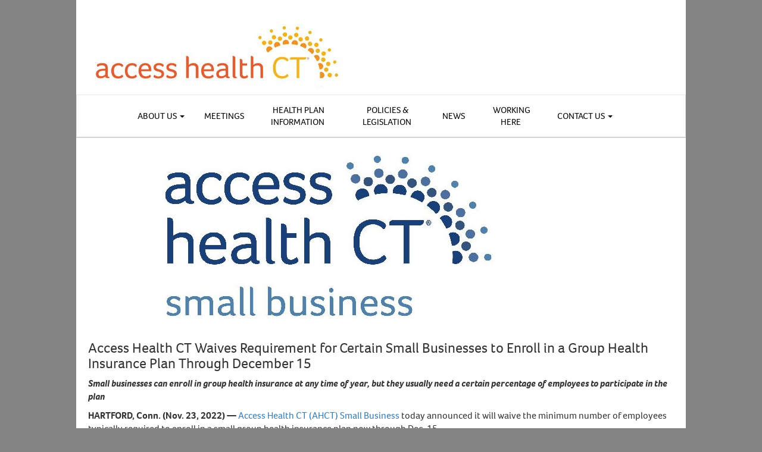

--- FILE ---
content_type: text/html; charset=UTF-8
request_url: https://agency.accesshealthct.com/access-health-ct-waives-requirement-for-certain-small-businesses-to-enroll-in-a-group-health-insurance-plan-through-december-15-2
body_size: 10170
content:
<!doctype html>
<html lang="en-US">
    <head>
        <meta charset="UTF-8">
        <meta http-equiv="X-UA-Compatible" content="IE=edge">
        <meta name="viewport" content="width=device-width, initial-scale=1">
        <meta name="description" content="">
        <meta name="author" content="">
        <!-- Bootstrap core CSS -->
        <!-- Custom styles for this template -->
        <!-- HTML5 shim and Respond.js for IE8 support of HTML5 elements and media queries -->
        <!--[if lt IE 9]>
      <script src="https://oss.maxcdn.com/html5shiv/3.7.2/html5shiv.min.js"></script>
      <script src="https://oss.maxcdn.com/respond/1.4.2/respond.min.js"></script>
    <![endif]-->
        <link rel="pingback" href="https://agency.accesshealthct.com/xmlrpc.php">
        <title>Access Health CT Waives Requirement for Certain Small Businesses to Enroll in a Group Health Insurance Plan Through December 15 &#8211; Access Health CT</title>
<meta name='robots' content='max-image-preview:large' />
	<style>img:is([sizes="auto" i], [sizes^="auto," i]) { contain-intrinsic-size: 3000px 1500px }</style>
	<link rel='dns-prefetch' href='//www.googletagmanager.com' />
<link rel="alternate" type="application/rss+xml" title="Access Health CT &raquo; Feed" href="https://agency.accesshealthct.com/feed" />
<link rel="alternate" type="application/rss+xml" title="Access Health CT &raquo; Comments Feed" href="https://agency.accesshealthct.com/comments/feed" />
<script type="text/javascript">
/* <![CDATA[ */
window._wpemojiSettings = {"baseUrl":"https:\/\/s.w.org\/images\/core\/emoji\/16.0.1\/72x72\/","ext":".png","svgUrl":"https:\/\/s.w.org\/images\/core\/emoji\/16.0.1\/svg\/","svgExt":".svg","source":{"concatemoji":"https:\/\/agency.accesshealthct.com\/wp-includes\/js\/wp-emoji-release.min.js?ver=6.8.3"}};
/*! This file is auto-generated */
!function(s,n){var o,i,e;function c(e){try{var t={supportTests:e,timestamp:(new Date).valueOf()};sessionStorage.setItem(o,JSON.stringify(t))}catch(e){}}function p(e,t,n){e.clearRect(0,0,e.canvas.width,e.canvas.height),e.fillText(t,0,0);var t=new Uint32Array(e.getImageData(0,0,e.canvas.width,e.canvas.height).data),a=(e.clearRect(0,0,e.canvas.width,e.canvas.height),e.fillText(n,0,0),new Uint32Array(e.getImageData(0,0,e.canvas.width,e.canvas.height).data));return t.every(function(e,t){return e===a[t]})}function u(e,t){e.clearRect(0,0,e.canvas.width,e.canvas.height),e.fillText(t,0,0);for(var n=e.getImageData(16,16,1,1),a=0;a<n.data.length;a++)if(0!==n.data[a])return!1;return!0}function f(e,t,n,a){switch(t){case"flag":return n(e,"\ud83c\udff3\ufe0f\u200d\u26a7\ufe0f","\ud83c\udff3\ufe0f\u200b\u26a7\ufe0f")?!1:!n(e,"\ud83c\udde8\ud83c\uddf6","\ud83c\udde8\u200b\ud83c\uddf6")&&!n(e,"\ud83c\udff4\udb40\udc67\udb40\udc62\udb40\udc65\udb40\udc6e\udb40\udc67\udb40\udc7f","\ud83c\udff4\u200b\udb40\udc67\u200b\udb40\udc62\u200b\udb40\udc65\u200b\udb40\udc6e\u200b\udb40\udc67\u200b\udb40\udc7f");case"emoji":return!a(e,"\ud83e\udedf")}return!1}function g(e,t,n,a){var r="undefined"!=typeof WorkerGlobalScope&&self instanceof WorkerGlobalScope?new OffscreenCanvas(300,150):s.createElement("canvas"),o=r.getContext("2d",{willReadFrequently:!0}),i=(o.textBaseline="top",o.font="600 32px Arial",{});return e.forEach(function(e){i[e]=t(o,e,n,a)}),i}function t(e){var t=s.createElement("script");t.src=e,t.defer=!0,s.head.appendChild(t)}"undefined"!=typeof Promise&&(o="wpEmojiSettingsSupports",i=["flag","emoji"],n.supports={everything:!0,everythingExceptFlag:!0},e=new Promise(function(e){s.addEventListener("DOMContentLoaded",e,{once:!0})}),new Promise(function(t){var n=function(){try{var e=JSON.parse(sessionStorage.getItem(o));if("object"==typeof e&&"number"==typeof e.timestamp&&(new Date).valueOf()<e.timestamp+604800&&"object"==typeof e.supportTests)return e.supportTests}catch(e){}return null}();if(!n){if("undefined"!=typeof Worker&&"undefined"!=typeof OffscreenCanvas&&"undefined"!=typeof URL&&URL.createObjectURL&&"undefined"!=typeof Blob)try{var e="postMessage("+g.toString()+"("+[JSON.stringify(i),f.toString(),p.toString(),u.toString()].join(",")+"));",a=new Blob([e],{type:"text/javascript"}),r=new Worker(URL.createObjectURL(a),{name:"wpTestEmojiSupports"});return void(r.onmessage=function(e){c(n=e.data),r.terminate(),t(n)})}catch(e){}c(n=g(i,f,p,u))}t(n)}).then(function(e){for(var t in e)n.supports[t]=e[t],n.supports.everything=n.supports.everything&&n.supports[t],"flag"!==t&&(n.supports.everythingExceptFlag=n.supports.everythingExceptFlag&&n.supports[t]);n.supports.everythingExceptFlag=n.supports.everythingExceptFlag&&!n.supports.flag,n.DOMReady=!1,n.readyCallback=function(){n.DOMReady=!0}}).then(function(){return e}).then(function(){var e;n.supports.everything||(n.readyCallback(),(e=n.source||{}).concatemoji?t(e.concatemoji):e.wpemoji&&e.twemoji&&(t(e.twemoji),t(e.wpemoji)))}))}((window,document),window._wpemojiSettings);
/* ]]> */
</script>
<style id='wp-emoji-styles-inline-css' type='text/css'>

	img.wp-smiley, img.emoji {
		display: inline !important;
		border: none !important;
		box-shadow: none !important;
		height: 1em !important;
		width: 1em !important;
		margin: 0 0.07em !important;
		vertical-align: -0.1em !important;
		background: none !important;
		padding: 0 !important;
	}
</style>
<link rel='stylesheet' id='wp-block-library-css' href='https://agency.accesshealthct.com/wp-includes/css/dist/block-library/style.min.css?ver=6.8.3' type='text/css' media='all' />
<style id='classic-theme-styles-inline-css' type='text/css'>
/*! This file is auto-generated */
.wp-block-button__link{color:#fff;background-color:#32373c;border-radius:9999px;box-shadow:none;text-decoration:none;padding:calc(.667em + 2px) calc(1.333em + 2px);font-size:1.125em}.wp-block-file__button{background:#32373c;color:#fff;text-decoration:none}
</style>
<style id='global-styles-inline-css' type='text/css'>
:root{--wp--preset--aspect-ratio--square: 1;--wp--preset--aspect-ratio--4-3: 4/3;--wp--preset--aspect-ratio--3-4: 3/4;--wp--preset--aspect-ratio--3-2: 3/2;--wp--preset--aspect-ratio--2-3: 2/3;--wp--preset--aspect-ratio--16-9: 16/9;--wp--preset--aspect-ratio--9-16: 9/16;--wp--preset--color--black: #000000;--wp--preset--color--cyan-bluish-gray: #abb8c3;--wp--preset--color--white: #ffffff;--wp--preset--color--pale-pink: #f78da7;--wp--preset--color--vivid-red: #cf2e2e;--wp--preset--color--luminous-vivid-orange: #ff6900;--wp--preset--color--luminous-vivid-amber: #fcb900;--wp--preset--color--light-green-cyan: #7bdcb5;--wp--preset--color--vivid-green-cyan: #00d084;--wp--preset--color--pale-cyan-blue: #8ed1fc;--wp--preset--color--vivid-cyan-blue: #0693e3;--wp--preset--color--vivid-purple: #9b51e0;--wp--preset--gradient--vivid-cyan-blue-to-vivid-purple: linear-gradient(135deg,rgba(6,147,227,1) 0%,rgb(155,81,224) 100%);--wp--preset--gradient--light-green-cyan-to-vivid-green-cyan: linear-gradient(135deg,rgb(122,220,180) 0%,rgb(0,208,130) 100%);--wp--preset--gradient--luminous-vivid-amber-to-luminous-vivid-orange: linear-gradient(135deg,rgba(252,185,0,1) 0%,rgba(255,105,0,1) 100%);--wp--preset--gradient--luminous-vivid-orange-to-vivid-red: linear-gradient(135deg,rgba(255,105,0,1) 0%,rgb(207,46,46) 100%);--wp--preset--gradient--very-light-gray-to-cyan-bluish-gray: linear-gradient(135deg,rgb(238,238,238) 0%,rgb(169,184,195) 100%);--wp--preset--gradient--cool-to-warm-spectrum: linear-gradient(135deg,rgb(74,234,220) 0%,rgb(151,120,209) 20%,rgb(207,42,186) 40%,rgb(238,44,130) 60%,rgb(251,105,98) 80%,rgb(254,248,76) 100%);--wp--preset--gradient--blush-light-purple: linear-gradient(135deg,rgb(255,206,236) 0%,rgb(152,150,240) 100%);--wp--preset--gradient--blush-bordeaux: linear-gradient(135deg,rgb(254,205,165) 0%,rgb(254,45,45) 50%,rgb(107,0,62) 100%);--wp--preset--gradient--luminous-dusk: linear-gradient(135deg,rgb(255,203,112) 0%,rgb(199,81,192) 50%,rgb(65,88,208) 100%);--wp--preset--gradient--pale-ocean: linear-gradient(135deg,rgb(255,245,203) 0%,rgb(182,227,212) 50%,rgb(51,167,181) 100%);--wp--preset--gradient--electric-grass: linear-gradient(135deg,rgb(202,248,128) 0%,rgb(113,206,126) 100%);--wp--preset--gradient--midnight: linear-gradient(135deg,rgb(2,3,129) 0%,rgb(40,116,252) 100%);--wp--preset--font-size--small: 13px;--wp--preset--font-size--medium: 20px;--wp--preset--font-size--large: 36px;--wp--preset--font-size--x-large: 42px;--wp--preset--spacing--20: 0.44rem;--wp--preset--spacing--30: 0.67rem;--wp--preset--spacing--40: 1rem;--wp--preset--spacing--50: 1.5rem;--wp--preset--spacing--60: 2.25rem;--wp--preset--spacing--70: 3.38rem;--wp--preset--spacing--80: 5.06rem;--wp--preset--shadow--natural: 6px 6px 9px rgba(0, 0, 0, 0.2);--wp--preset--shadow--deep: 12px 12px 50px rgba(0, 0, 0, 0.4);--wp--preset--shadow--sharp: 6px 6px 0px rgba(0, 0, 0, 0.2);--wp--preset--shadow--outlined: 6px 6px 0px -3px rgba(255, 255, 255, 1), 6px 6px rgba(0, 0, 0, 1);--wp--preset--shadow--crisp: 6px 6px 0px rgba(0, 0, 0, 1);}:where(.is-layout-flex){gap: 0.5em;}:where(.is-layout-grid){gap: 0.5em;}body .is-layout-flex{display: flex;}.is-layout-flex{flex-wrap: wrap;align-items: center;}.is-layout-flex > :is(*, div){margin: 0;}body .is-layout-grid{display: grid;}.is-layout-grid > :is(*, div){margin: 0;}:where(.wp-block-columns.is-layout-flex){gap: 2em;}:where(.wp-block-columns.is-layout-grid){gap: 2em;}:where(.wp-block-post-template.is-layout-flex){gap: 1.25em;}:where(.wp-block-post-template.is-layout-grid){gap: 1.25em;}.has-black-color{color: var(--wp--preset--color--black) !important;}.has-cyan-bluish-gray-color{color: var(--wp--preset--color--cyan-bluish-gray) !important;}.has-white-color{color: var(--wp--preset--color--white) !important;}.has-pale-pink-color{color: var(--wp--preset--color--pale-pink) !important;}.has-vivid-red-color{color: var(--wp--preset--color--vivid-red) !important;}.has-luminous-vivid-orange-color{color: var(--wp--preset--color--luminous-vivid-orange) !important;}.has-luminous-vivid-amber-color{color: var(--wp--preset--color--luminous-vivid-amber) !important;}.has-light-green-cyan-color{color: var(--wp--preset--color--light-green-cyan) !important;}.has-vivid-green-cyan-color{color: var(--wp--preset--color--vivid-green-cyan) !important;}.has-pale-cyan-blue-color{color: var(--wp--preset--color--pale-cyan-blue) !important;}.has-vivid-cyan-blue-color{color: var(--wp--preset--color--vivid-cyan-blue) !important;}.has-vivid-purple-color{color: var(--wp--preset--color--vivid-purple) !important;}.has-black-background-color{background-color: var(--wp--preset--color--black) !important;}.has-cyan-bluish-gray-background-color{background-color: var(--wp--preset--color--cyan-bluish-gray) !important;}.has-white-background-color{background-color: var(--wp--preset--color--white) !important;}.has-pale-pink-background-color{background-color: var(--wp--preset--color--pale-pink) !important;}.has-vivid-red-background-color{background-color: var(--wp--preset--color--vivid-red) !important;}.has-luminous-vivid-orange-background-color{background-color: var(--wp--preset--color--luminous-vivid-orange) !important;}.has-luminous-vivid-amber-background-color{background-color: var(--wp--preset--color--luminous-vivid-amber) !important;}.has-light-green-cyan-background-color{background-color: var(--wp--preset--color--light-green-cyan) !important;}.has-vivid-green-cyan-background-color{background-color: var(--wp--preset--color--vivid-green-cyan) !important;}.has-pale-cyan-blue-background-color{background-color: var(--wp--preset--color--pale-cyan-blue) !important;}.has-vivid-cyan-blue-background-color{background-color: var(--wp--preset--color--vivid-cyan-blue) !important;}.has-vivid-purple-background-color{background-color: var(--wp--preset--color--vivid-purple) !important;}.has-black-border-color{border-color: var(--wp--preset--color--black) !important;}.has-cyan-bluish-gray-border-color{border-color: var(--wp--preset--color--cyan-bluish-gray) !important;}.has-white-border-color{border-color: var(--wp--preset--color--white) !important;}.has-pale-pink-border-color{border-color: var(--wp--preset--color--pale-pink) !important;}.has-vivid-red-border-color{border-color: var(--wp--preset--color--vivid-red) !important;}.has-luminous-vivid-orange-border-color{border-color: var(--wp--preset--color--luminous-vivid-orange) !important;}.has-luminous-vivid-amber-border-color{border-color: var(--wp--preset--color--luminous-vivid-amber) !important;}.has-light-green-cyan-border-color{border-color: var(--wp--preset--color--light-green-cyan) !important;}.has-vivid-green-cyan-border-color{border-color: var(--wp--preset--color--vivid-green-cyan) !important;}.has-pale-cyan-blue-border-color{border-color: var(--wp--preset--color--pale-cyan-blue) !important;}.has-vivid-cyan-blue-border-color{border-color: var(--wp--preset--color--vivid-cyan-blue) !important;}.has-vivid-purple-border-color{border-color: var(--wp--preset--color--vivid-purple) !important;}.has-vivid-cyan-blue-to-vivid-purple-gradient-background{background: var(--wp--preset--gradient--vivid-cyan-blue-to-vivid-purple) !important;}.has-light-green-cyan-to-vivid-green-cyan-gradient-background{background: var(--wp--preset--gradient--light-green-cyan-to-vivid-green-cyan) !important;}.has-luminous-vivid-amber-to-luminous-vivid-orange-gradient-background{background: var(--wp--preset--gradient--luminous-vivid-amber-to-luminous-vivid-orange) !important;}.has-luminous-vivid-orange-to-vivid-red-gradient-background{background: var(--wp--preset--gradient--luminous-vivid-orange-to-vivid-red) !important;}.has-very-light-gray-to-cyan-bluish-gray-gradient-background{background: var(--wp--preset--gradient--very-light-gray-to-cyan-bluish-gray) !important;}.has-cool-to-warm-spectrum-gradient-background{background: var(--wp--preset--gradient--cool-to-warm-spectrum) !important;}.has-blush-light-purple-gradient-background{background: var(--wp--preset--gradient--blush-light-purple) !important;}.has-blush-bordeaux-gradient-background{background: var(--wp--preset--gradient--blush-bordeaux) !important;}.has-luminous-dusk-gradient-background{background: var(--wp--preset--gradient--luminous-dusk) !important;}.has-pale-ocean-gradient-background{background: var(--wp--preset--gradient--pale-ocean) !important;}.has-electric-grass-gradient-background{background: var(--wp--preset--gradient--electric-grass) !important;}.has-midnight-gradient-background{background: var(--wp--preset--gradient--midnight) !important;}.has-small-font-size{font-size: var(--wp--preset--font-size--small) !important;}.has-medium-font-size{font-size: var(--wp--preset--font-size--medium) !important;}.has-large-font-size{font-size: var(--wp--preset--font-size--large) !important;}.has-x-large-font-size{font-size: var(--wp--preset--font-size--x-large) !important;}
:where(.wp-block-post-template.is-layout-flex){gap: 1.25em;}:where(.wp-block-post-template.is-layout-grid){gap: 1.25em;}
:where(.wp-block-columns.is-layout-flex){gap: 2em;}:where(.wp-block-columns.is-layout-grid){gap: 2em;}
:root :where(.wp-block-pullquote){font-size: 1.5em;line-height: 1.6;}
</style>
<link rel='stylesheet' id='bootstrap-css' href='https://agency.accesshealthct.com/wp-content/themes/AccessCorpTheme/bootstrap/css/bootstrap.css' type='text/css' media='all' />
<link rel='stylesheet' id='style-css' href='https://agency.accesshealthct.com/wp-content/themes/AccessCorpTheme/style.css' type='text/css' media='all' />
<link rel='stylesheet' id='vc_plugin_table_style_css-css' href='https://agency.accesshealthct.com/wp-content/plugins/easy-tables-vc/assets/css/style.css?ver=1.0.0' type='text/css' media='all' />
<link rel='stylesheet' id='vc_plugin_themes_css-css' href='https://agency.accesshealthct.com/wp-content/plugins/easy-tables-vc/assets/css/themes.css?ver=6.8.3' type='text/css' media='all' />
<script type="text/javascript" src="https://agency.accesshealthct.com/wp-content/themes/AccessCorpTheme/assets/js/jquery.min.js" id="jquery-js"></script>
<script type="text/javascript" id="3d-flip-book-client-locale-loader-js-extra">
/* <![CDATA[ */
var FB3D_CLIENT_LOCALE = {"ajaxurl":"https:\/\/agency.accesshealthct.com\/wp-admin\/admin-ajax.php","dictionary":{"Table of contents":"Table of contents","Close":"Close","Bookmarks":"Bookmarks","Thumbnails":"Thumbnails","Search":"Search","Share":"Share","Facebook":"Facebook","Twitter":"Twitter","Email":"Email","Play":"Play","Previous page":"Previous page","Next page":"Next page","Zoom in":"Zoom in","Zoom out":"Zoom out","Fit view":"Fit view","Auto play":"Auto play","Full screen":"Full screen","More":"More","Smart pan":"Smart pan","Single page":"Single page","Sounds":"Sounds","Stats":"Stats","Print":"Print","Download":"Download","Goto first page":"Goto first page","Goto last page":"Goto last page"},"images":"https:\/\/agency.accesshealthct.com\/wp-content\/plugins\/interactive-3d-flipbook-powered-physics-engine\/assets\/images\/","jsData":{"urls":[],"posts":{"ids_mis":[],"ids":[]},"pages":[],"firstPages":[],"bookCtrlProps":[],"bookTemplates":[]},"key":"3d-flip-book","pdfJS":{"pdfJsLib":"https:\/\/agency.accesshealthct.com\/wp-content\/plugins\/interactive-3d-flipbook-powered-physics-engine\/assets\/js\/pdf.min.js?ver=4.3.136","pdfJsWorker":"https:\/\/agency.accesshealthct.com\/wp-content\/plugins\/interactive-3d-flipbook-powered-physics-engine\/assets\/js\/pdf.worker.js?ver=4.3.136","stablePdfJsLib":"https:\/\/agency.accesshealthct.com\/wp-content\/plugins\/interactive-3d-flipbook-powered-physics-engine\/assets\/js\/stable\/pdf.min.js?ver=2.5.207","stablePdfJsWorker":"https:\/\/agency.accesshealthct.com\/wp-content\/plugins\/interactive-3d-flipbook-powered-physics-engine\/assets\/js\/stable\/pdf.worker.js?ver=2.5.207","pdfJsCMapUrl":"https:\/\/agency.accesshealthct.com\/wp-content\/plugins\/interactive-3d-flipbook-powered-physics-engine\/assets\/cmaps\/"},"cacheurl":"https:\/\/agency.accesshealthct.com\/wp-content\/uploads\/3d-flip-book\/cache\/","pluginsurl":"https:\/\/agency.accesshealthct.com\/wp-content\/plugins\/","pluginurl":"https:\/\/agency.accesshealthct.com\/wp-content\/plugins\/interactive-3d-flipbook-powered-physics-engine\/","thumbnailSize":{"width":"150","height":"150"},"version":"1.16.17"};
/* ]]> */
</script>
<script type="text/javascript" src="https://agency.accesshealthct.com/wp-content/plugins/interactive-3d-flipbook-powered-physics-engine/assets/js/client-locale-loader.js?ver=1.16.17" id="3d-flip-book-client-locale-loader-js" async="async" data-wp-strategy="async"></script>

<!-- Google tag (gtag.js) snippet added by Site Kit -->
<!-- Google Analytics snippet added by Site Kit -->
<script type="text/javascript" src="https://www.googletagmanager.com/gtag/js?id=G-K3SQLTJLDW" id="google_gtagjs-js" async></script>
<script type="text/javascript" id="google_gtagjs-js-after">
/* <![CDATA[ */
window.dataLayer = window.dataLayer || [];function gtag(){dataLayer.push(arguments);}
gtag("set","linker",{"domains":["agency.accesshealthct.com"]});
gtag("js", new Date());
gtag("set", "developer_id.dZTNiMT", true);
gtag("config", "G-K3SQLTJLDW");
/* ]]> */
</script>
<link rel="https://api.w.org/" href="https://agency.accesshealthct.com/wp-json/" /><link rel="alternate" title="JSON" type="application/json" href="https://agency.accesshealthct.com/wp-json/wp/v2/posts/3802" /><link rel="EditURI" type="application/rsd+xml" title="RSD" href="https://agency.accesshealthct.com/xmlrpc.php?rsd" />
<link rel="canonical" href="https://agency.accesshealthct.com/access-health-ct-waives-requirement-for-certain-small-businesses-to-enroll-in-a-group-health-insurance-plan-through-december-15-2" />
<link rel='shortlink' href='https://agency.accesshealthct.com/?p=3802' />
<link rel="alternate" title="oEmbed (JSON)" type="application/json+oembed" href="https://agency.accesshealthct.com/wp-json/oembed/1.0/embed?url=https%3A%2F%2Fagency.accesshealthct.com%2Faccess-health-ct-waives-requirement-for-certain-small-businesses-to-enroll-in-a-group-health-insurance-plan-through-december-15-2" />
<link rel="alternate" title="oEmbed (XML)" type="text/xml+oembed" href="https://agency.accesshealthct.com/wp-json/oembed/1.0/embed?url=https%3A%2F%2Fagency.accesshealthct.com%2Faccess-health-ct-waives-requirement-for-certain-small-businesses-to-enroll-in-a-group-health-insurance-plan-through-december-15-2&#038;format=xml" />
<meta name="generator" content="Site Kit by Google 1.168.0" /><meta name="generator" content="Powered by WPBakery Page Builder - drag and drop page builder for WordPress."/>

<!-- Google Tag Manager snippet added by Site Kit -->
<script type="text/javascript">
/* <![CDATA[ */

			( function( w, d, s, l, i ) {
				w[l] = w[l] || [];
				w[l].push( {'gtm.start': new Date().getTime(), event: 'gtm.js'} );
				var f = d.getElementsByTagName( s )[0],
					j = d.createElement( s ), dl = l != 'dataLayer' ? '&l=' + l : '';
				j.async = true;
				j.src = 'https://www.googletagmanager.com/gtm.js?id=' + i + dl;
				f.parentNode.insertBefore( j, f );
			} )( window, document, 'script', 'dataLayer', 'GTM-KLQ8QJK' );
			
/* ]]> */
</script>

<!-- End Google Tag Manager snippet added by Site Kit -->
		<style type="text/css" id="wp-custom-css">
			.navBar
{
    /*padding-left: 35px!important;*/
	padding-left: 6% !important;
}


/*Custom Navigation Dropdown Code*/
.hideNavTabs{
display: none!important;
}

/*
.navDrop1:hover .dropdown-menu{
    display: block!important;
    z-index: 9999!important;
}
*/

.navDrop1 .dropdown-menu, .navDrop4 .dropdown-menu, .navDrop5 .dropdown-menu{
  display: block!important;
  transition: all 0s ease 1s; /*delay 1s*/
  visibility: hidden;
}

.navDrop1:hover .dropdown-menu, .navDrop4:hover .dropdown-menu, .navDrop5:hover .dropdown-menu{
    transition-delay: 0s;
    visibility: visible;

  /*Custom Nav Tab Colors*/
background-color: #f2f2f2!important;
}

/*
.dropdown-menu{
    z-index: 9999!important;
    background-color: #A9A9A9!important;
}
*/

@media only screen and (max-width: 921px) {
.dropdown-menu{
    z-index: 99999!important;
    background-color: #A9A9A9!important;
    width: 100%!important;
}
}

.hPlansDropDwn, .benefitsDropDwn, .taxinfoDropDwn{
 border-style: none!important;
}

.navbar, .navbar-default, .mainNavigation, .mainNav{
z-index: 99999!important;
}

.mfp-bg {
z-index: 999999!important;
}

.mfp-wrap, .mfp-close-btn-in, .mfp-auto-cursor, .mfp-ready{
z-index: 999999999999999!important;
}
.main{
	overflow:hidden;
}
		</style>
		<noscript><style> .wpb_animate_when_almost_visible { opacity: 1; }</style></noscript>		
<!-- Smooth Scrolling Start -->		
		<script>
$(document).ready(function(){
  // Add smooth scrolling to all links
  $("a").on('click', function(event) {

    // Make sure this.hash has a value before overriding default behavior
    if (this.hash !== "") {
      // Prevent default anchor click behavior
      event.preventDefault();

      // Store hash
      var hash = this.hash;

      // Using jQuery's animate() method to add smooth page scroll
      // The optional number (800) specifies the number of milliseconds it takes to scroll to the specified area
      $('html, body').animate({
        scrollTop: $(hash).offset().top
      }, 800, function(){
   
        // Add hash (#) to URL when done scrolling (default click behavior)
        window.location.hash = hash;
      });
    } // End if
  });
});
</script>
<!-- Smooth Scrolling End -->				
<link rel="stylesheet" href="https://use.typekit.net/gog2ahb.css">	
    </head>
    <body data-rsssl=1 class="mainBody">
        <!-- Bootstrap core JavaScript
    ================================================== -->
        <!-- Placed at the end of the document so the pages load faster -->
        <header class="headerBlock">
            <a href="https://agency.accesshealthct.com">
                <img src="https://agency.accesshealthct.com/wp-content/uploads/2018/09/wave2016-2-Logo-New2.jpg" alt="Access Health CT Header Logo" width="100%" height="100%" class="headerImage" />
            </a>
            <nav class="navbar navbar-default mainNavigation mainNav" role="navigation">
                <div class="navbar-header"> 
                    <button type="button" class="navbar-toggle" data-toggle="collapse" data-target="#bs-example-navbar-collapse-1"> 
                        <span class="sr-only">Toggle navigation</span> 
                        <span class="icon-bar"></span> 
                        <span class="icon-bar"></span> 
                        <span class="icon-bar"></span> 
                    </button>                     
                </div>
                <div class="collapse navbar-collapse" id="bs-example-navbar-collapse-1"> 
                    <ul class="nav navbar-nav"> 
                        <li class="active">
</li>                         
                        <li>
</li>                         
                        <li class="dropdown"> 
                            <ul class="dropdown-menu"> 
                                <li>
                                    <a href="#">Action</a>
                                </li>                                 
                                <li>
                                    <a href="#">Another action</a>
                                </li>                                 
                                <li>
                                    <a href="#">Something else here</a>
                                </li>                                 
                                <li class="divider"></li>                                 
                                <li>
                                    <a href="#">Separated link</a>
                                </li>                                 
                                <li class="divider"></li>                                 
                                <li>
                                    <a href="#">One more separated link</a>
                                </li>                                 
                            </ul>                             
                        </li>                         
                    </ul>
                    <form class="navbar-form navbar-left searchForm" role="search" method="get" action="https://agency.accesshealthct.com/"> 
</form>                     
                    <center>
                        <ul id="menu-primary" class="nav navbar-nav navbar-left navBar"><li id="menu-item-9" class="menuNav menuNavA navDrop1 menu-item menu-item-type-custom menu-item-object-custom menu-item-has-children menu-item-9 dropdown"><a title="ABOUT US" href="#" data-toggle="dropdown" class="dropdown-toggle" aria-haspopup="true">ABOUT US <span class="caret"></span></a>
<ul role="menu" class=" dropdown-menu">
	<li id="menu-item-866" class="subNav hPlansDropDwn menu-item menu-item-type-custom menu-item-object-custom menu-item-866"><a title="About Us" href="/aboutus"><span class="glyphicon AHCT About Us Page "></span>&nbsp;About Us</a></li>
	<li id="menu-item-862" class="subNav menu-item menu-item-type-custom menu-item-object-custom menu-item-862"><a title="Boards &amp; Committees" href="/boards-committees"><span class="glyphicon AHCT Boards &#038; Committees Page "></span>&nbsp;Boards &#038; Committees</a></li>
	<li id="menu-item-863" class="subNav menu-item menu-item-type-custom menu-item-object-custom menu-item-863"><a title="Senior Leadership Team" href="/senior-leadership-team"><span class="glyphicon AHCT Our Staff Page "></span>&nbsp;Senior Leadership Team</a></li>
	<li id="menu-item-1712" class="menu-item menu-item-type-custom menu-item-object-custom menu-item-1712"><a title="Elected Officials" href="/elected-officials">Elected Officials</a></li>
	<li id="menu-item-1231" class="menu-item menu-item-type-custom menu-item-object-custom menu-item-1231"><a title="Reports &amp; Audits" href="/reports-audits">Reports &#038; Audits</a></li>
</ul>
</li>
<li id="menu-item-10" class="menuNav menuNavA menu-item menu-item-type-custom menu-item-object-custom menu-item-10"><a title="MEETINGS" href="/meetings"><span class="glyphicon AHCT Meetings Infomation Page "></span>&nbsp;MEETINGS</a></li>
<li id="menu-item-11" class="menuNav menu-item menu-item-type-custom menu-item-object-custom menu-item-11"><a title="HEALTH PLAN INFORMATION" href="/healthplaninformation"><span class="glyphicon AHCT Page About Plan Designs And Other Resources"></span>&nbsp;HEALTH PLAN INFORMATION</a></li>
<li id="menu-item-12" class="menuNav menu-item menu-item-type-custom menu-item-object-custom menu-item-12"><a title="POLICIES &amp; LEGISLATION" href="/policies-legislation"><span class="glyphicon AHCT Policies and Legislation Page "></span>&nbsp;POLICIES &#038; LEGISLATION</a></li>
<li id="menu-item-230" class="menuNav menuNavA menu-item menu-item-type-custom menu-item-object-custom menu-item-230"><a title="NEWS" href="https://agency.accesshealthct.com/press-releases"><span class="glyphicon AHCT Link To Latest Press Releases "></span>&nbsp;NEWS</a></li>
<li id="menu-item-13" class="menuNav menuNavB menu-item menu-item-type-custom menu-item-object-custom menu-item-13"><a title="WORKING HERE" href="/working-here"><span class="glyphicon Careers and Working At AHCT Information Page "></span>&nbsp;WORKING HERE</a></li>
<li id="menu-item-14" class="menuNav menuNavA menuContact navDrop1 menu-item menu-item-type-custom menu-item-object-custom menu-item-has-children menu-item-14 dropdown"><a title="CONTACT US" href="#" data-toggle="dropdown" class="dropdown-toggle" aria-haspopup="true">CONTACT US <span class="caret"></span></a>
<ul role="menu" class=" dropdown-menu">
	<li id="menu-item-864" class="subNav hPlansDropDwn menu-item menu-item-type-custom menu-item-object-custom menu-item-home menu-item-864"><a title="Contact Us" href="https://agency.accesshealthct.com#contact"><span class="glyphicon Contact AHCT Form"></span>&nbsp;Contact Us</a></li>
	<li id="menu-item-865" class="subNav menu-item menu-item-type-custom menu-item-object-custom menu-item-865"><a title="Solicitations" href="/solicitations"><span class="glyphicon AHCT Solicitations Pages"></span>&nbsp;Solicitations</a></li>
</ul>
</li>
</ul>                    </center>                     
                </div>                 
            </nav>
        </header>
        <main class="main">
                                                                <div class="columnMain col-md-12">
                        <img width="800" height="300" src="https://agency.accesshealthct.com/wp-content/uploads/2022/11/SHOP-logo.jpeg" class="attachment-large size-large wp-post-image" alt="" decoding="async" fetchpriority="high" srcset="https://agency.accesshealthct.com/wp-content/uploads/2022/11/SHOP-logo.jpeg 800w, https://agency.accesshealthct.com/wp-content/uploads/2022/11/SHOP-logo-300x113.jpeg 300w, https://agency.accesshealthct.com/wp-content/uploads/2022/11/SHOP-logo-768x288.jpeg 768w" sizes="(max-width: 800px) 100vw, 800px" />                        <h3>Access Health CT Waives Requirement for Certain Small Businesses to Enroll in a Group Health Insurance Plan Through December 15</h3> 
                        
<p><strong><em>Small businesses can enroll in group health insurance at any time of year,</em> <em>but they usually need a certain percentage of employees to participate in the plan</em></strong></p>



<p><strong>HARTFORD, Conn. (Nov. 23, 2022) — </strong><a href="https://gcc02.safelinks.protection.outlook.com/?url=https%3A%2F%2Ft.nylas.com%2Ft1%2F260%2Fdvl6qltn6y8htt70z8v5hjo9z%2F0%2Fc4b7493804e57d46e06943b104cc19b04ea8a4b8aa2ba3bb3781a1c36bd21506&amp;data=05%7C01%7CCharles.MacNaughton%40ct.gov%7C4c080c9037d54dc5f16708dad1415c41%7C118b7cfaa3dd48b9b02631ff69bb738b%7C0%7C0%7C638052375893850325%7CUnknown%7CTWFpbGZsb3d8eyJWIjoiMC4wLjAwMDAiLCJQIjoiV2luMzIiLCJBTiI6Ik1haWwiLCJXVCI6Mn0%3D%7C3000%7C%7C%7C&amp;sdata=v8yyowVlpRyMp2UUCgjOq%2FdE1SGSaHismU7LNwa%2BjLw%3D&amp;reserved=0">Access Health CT (AHCT) Small Business</a> today announced it will waive the minimum number of employees typically required to enroll in a small group health insurance plan now through Dec. 15.</p>



<p>Small businesses can enroll in a group health insurance plan at any time of year. However, they usually need a certain percentage of employees to participate in the plan. During this period, any small business with 50 or fewer employees in Connecticut can enroll in a group health insurance plan regardless of how many employees participate.</p>



<p>This opportunity, called the Employee Participation Waiver Period for small businesses, is only offered to new groups not currently enrolled through Access Health CT Small Business.</p>



<p>“This period happens only once a year,” said John Carbone, Access Health CT Director of Small Business and Product Development. “Requirements can be an obstacle, and the employee participation waiver is designed to enable small business owners to access group health insurance plans they otherwise may not have been able to provide to their employees.”</p>



<p>The Employee Participation Waiver Period may be particularly helpful to small business owners this year. While health insurance may have been seen as a perk or benefit, now most employees view it as a compensation requirement almost as important as pay. Offering health insurance is critical to recruiting and retaining the top talent that all businesses need.</p>



<p>To learn more about how to make health insurance possible for your small business, visit <a href="https://gcc02.safelinks.protection.outlook.com/?url=https%3A%2F%2Ft.nylas.com%2Ft1%2F260%2Fdvl6qltn6y8htt70z8v5hjo9z%2F1%2F9d45c4484d40abaafb3c56ba256a65e5c31cf2ecb910fc0bec7c4300d977cca5&amp;data=05%7C01%7CCharles.MacNaughton%40ct.gov%7C4c080c9037d54dc5f16708dad1415c41%7C118b7cfaa3dd48b9b02631ff69bb738b%7C0%7C0%7C638052375893850325%7CUnknown%7CTWFpbGZsb3d8eyJWIjoiMC4wLjAwMDAiLCJQIjoiV2luMzIiLCJBTiI6Ik1haWwiLCJXVCI6Mn0%3D%7C3000%7C%7C%7C&amp;sdata=UIy%2FXUfAbzIiqZpMqFDyLEaDxv0gM7HvArF1DQQknWY%3D&amp;reserved=0">AccessHealthCTSmallBiz.com</a> to request a free quote or find a broker near you. </p>
 
                    </div>
                                        <div class="clearfix visible-md-block visible-lg-block"></div>                                        <div class="container containMain">
</div>            

        </main>
        <footer class="footerMain">
            <div class="container footerContainer">
                <div class="row logoRCTSA">
                    <div class="mobileCol leftColumnFooter col-md-1">
                        
                    </div>
                </div>
                <div class="row footerRow">
                    <div class="col-md-3 mobileCol leftColumnFooter">
                        <p><a href="https://eregulations.ct.gov/eRegsPortal/" target="_blank"><img src="https://agency.accesshealthct.com/wp-content/themes/AccessCorpTheme/images/ct_regs_advert_1.gif" alt="Regulations of CT State Agencies Link" width="120px" height="34px" /></a></p>
                        <p class="text-left"><a href="http://portal.ct.gov/Policies/Disclaimer" target="_blank">State of Connecticut Disclaimer</a>, <a href="http://portal.ct.gov/Policies/State-Privacy-Policy" target="_blank">Privacy Policy</a>, and <a href="http://www.access.state.ct.us/policies/accesspolicy40.html" target="_blank">Web Site Accessibilty Policy</a></p>
						<p>
<a href="https://www.accesshealthct.com/community/" target="_blank" class="footerBTN">Community</a>
<a href="https://agency.accesshealthct.com/press-releases" target="_blank" class="footerBTN">Press Releases</a>
<a href="https://agency.accesshealthct.com/meetings" target="_blank" class="footerBTN">Meeting Updates</a></p>
                        <p>Copyright &copy; 2002-2026 State of Connecticut</p>
                    </div>
                    <div class="col-md-3 mobileCol centerColumnFooter">
                        <p></p>
                        <p></p>
                        <p></p>
                    </div>
                    <div class="col-md-3 colmDownload">
                        <a href="https://www.linkedin.com/company/accesshealthct" title="Visit AHCT LinkedIn Page" target="_blank"><img src="/wp-content/uploads/2016/10/LinkedIn.jpg" alt="AHCT LinkedIn Link" width="31px" height="20px" /></a>
                        <a href="https://www.instagram.com/accesshealthct/" title="Visit AHCT Instagram Page" target="_blank"><img src="/wp-content/uploads/2016/10/Instagram.jpg" alt="AHCT Instagram Link" width="31px" height="20px" /></a>
                        <a href="https://www.youtube.com/user/AccessHealthCT" title="Visit AHCT Youtube Page" target="_blank"><img src="/wp-content/uploads/2016/10/Youtube.jpg" alt="AHCT Youtube Link" width="31px" height="20px" /></a>
                        <a href="https://twitter.com/AccessHealthCT" title="Visit AHCT On Twitter" target="_blank"><img src="/wp-content/uploads/2016/10/twitter.jpg" alt="Twitter Link" width="31px" height="20px" /></a>
                        <a href="https://www.facebook.com/AccessHealthCT" title="Visit AHCT On Facebook" target="_blank"><img src="/wp-content/uploads/2016/10/Facebook.jpg" alt="AHCT Facebook Link" width="31px" height="20px" /></a>
                        
						
                        <div class="row">
                            <p></p>
                            <p><img src="https://agency.accesshealthct.com/wp-content/themes/AccessCorpTheme/images/image013.png" alt="Access Health CT Logo" width="100%" height="100%" class="accessLogoFooter" /></p>
                        </div>
                    </div>
                </div>
                <div class="row">
                    <div class="col-md-12 text-center"> 
</div>
                </div>
            </div>
            

        </footer>
        <!-- IE10 viewport hack for Surface/desktop Windows 8 bug -->
        <script type="speculationrules">
{"prefetch":[{"source":"document","where":{"and":[{"href_matches":"\/*"},{"not":{"href_matches":["\/wp-*.php","\/wp-admin\/*","\/wp-content\/uploads\/*","\/wp-content\/*","\/wp-content\/plugins\/*","\/wp-content\/themes\/AccessCorpTheme\/*","\/*\\?(.+)"]}},{"not":{"selector_matches":"a[rel~=\"nofollow\"]"}},{"not":{"selector_matches":".no-prefetch, .no-prefetch a"}}]},"eagerness":"conservative"}]}
</script>
		<!-- Google Tag Manager (noscript) snippet added by Site Kit -->
		<noscript>
			<iframe src="https://www.googletagmanager.com/ns.html?id=GTM-KLQ8QJK" height="0" width="0" style="display:none;visibility:hidden"></iframe>
		</noscript>
		<!-- End Google Tag Manager (noscript) snippet added by Site Kit -->
		<script type="text/javascript" src="https://agency.accesshealthct.com/wp-content/themes/AccessCorpTheme/bootstrap/js/bootstrap.min.js" id="bootstrap-js"></script>
<script type="text/javascript" src="https://agency.accesshealthct.com/wp-content/themes/AccessCorpTheme/assets/js/ie10-viewport-bug-workaround.js" id="ieviewportbugworkaround-js"></script>
    </body>
</html>


--- FILE ---
content_type: text/css
request_url: https://agency.accesshealthct.com/wp-content/themes/AccessCorpTheme/style.css
body_size: 3573
content:
/*
Theme Name: AHCT Theme RDW Group 
Theme URI: http://rdwgroup.com
Author: RDW Group
Author URI: http://rdwgroup.com/
Description: This theme was created by RDW Group.
Version: 2.0
License: GNU General Public License v2 or later
License URI: http://www.gnu.org/licenses/gpl-2.0.html
Text Domain: RDW_Group
*/



body {
font-family: Foco, 'Foco W01 Regular', arial, helvetica, lucida;
font-size: 150%;
}

p {
	font-size:16px;
}

.fontClass{
font-family: Foco, 'Foco W01 Regular'!important;
}

.timeline * {
    font-size: 14px;
}

h1{
	color:#31648c;
}

/* Main Body Area */ 
.mainBody
{
    max-width: 1024px;
    margin-left: auto;
    margin-right: auto;
    background-color: #848484;
}

.mainContainer
{
    max-width: 1024px;
}

.containMain
{
    max-width: 1024px;
    padding: 0;
}

.main
{
    margin-top: -20px;
    background-color: #ffffff;
}

.columnMain
{
    margin-top: 20px;
    margin-bottom: 40px;
    padding: 10;
}
/* Main Body Area End*/


/* Main Header */ 
.headerBlock
{
    margin-bottom: 0px;
    padding-bottom: 0px;
    background-color: #ffffff;
}

@media (max-width:989px)
{
    .mobileCol
    {
        text-align: center;
    }
}

.colmDownload
{
    text-align: left;
    width: 23%;
    padding-left: 10px;
    padding-right: 10px;
}

.logoRow
{
    margin-top: 10px;
}

.appleIcon
{
    margin-top: 5px;
}

.iconApp
{
    margin-bottom: 10px;
}

.headerImage
{
}

.mainNav
{
    position: -webkit-sticky;
    top: 0;
    z-index: 1;
    margin-top: -20px;
    background-color: white;
    border-bottom: solid 2px #D3D3D3;
    border-radius: 0px;   
}

@media (max-width:650px)
{
	*
	{
		font-size:28px !important;
		line-height:1.5em;
	}
	img
	{
		max-width:99%;
		height:auto;
	}
	.navbar-toggle
	{
		min-height:48px !important;
		min-width:48px !important;
	}
	.navbar-nav > li > a,
	.navbar-nav .open .dropdown-menu > li > a,
	.navbar-nav .open .dropdown-menu .dropdown-header
	{
		line-height:48px;
	}
	.main
	{
		padding-right: 7% !important;
		padding-left: 5% !important;
		margin-left:0 !important;
		margin-right:0 !important;
		max-width: 100%;
	}
	body:not(.footerMain, .footerContainer){
		padding-left:0 !important;
		padding-right:0 !important;
	}
	.mainNav
    {
        margin-top: -10px;
    }
	
	h3{
		font-size:30px !important;
		font-weight:bold;
	}
	.leftColumnFooter
	{
    text-align: center!important;
    width: 100%;
    max-width: 98% !important;
    padding-right: 5px;
	}
	.footerBTN
	{
		display:block !important;
		font-size:30px !important;
		margin:0 0 10px 0 !important;
		min-height:48px;
		line-height:48px;
	}
	.colmDownload
	{
		max-width:98% !important;
	}
	.colmDownload a
	{
		margin:0 3px 0 0 !important;
		line-height:2em !important;
	}
	.colmDownload img
	{
		width:65px;
		height:auto;
		min-height:48px;
	}
	.colmDownload img.accessLogoFooter
	{
		width:auto;
		height:auto;
	}
	.leftColumnFooter .text-left
	{
		line-height:48px;
	}
}

.searchForm
{
    margin-left: -18px;
}

@media (max-width:767px)
{
    .searchForm
    {
        max-width: 100%;
        margin-left: 0px;
    }
    .searchInput
    {
        max-width: 100%!important;
    }
    .buttonSearch
    {
    }
    .groupInput
    {
        width: 100%;
    }
}

.searchInput
{
    font-size: 20px;
    max-width: 100px;
    max-height: 30px;
}

.buttonSearch
{
    font-size: 20px;
}

.formWidth
{
    max-width: 175px;
}

.formWdth
{
    max-width: 175px;
}
/* Main Header End */


/* Main Header Navigation */
.menuNav a{
  color: black!important;
}


.navBar
{
    margin-left: 0;
    max-width: 970px;
}


.navBar .dropdown-menu{
background-color: #fff!important;
}

.navBar .dropdown-menu .current-menu-item a{
color: #000!important;
background-color:  #f7f5f5!important;
}

.navBar .dropdown-menu a:hover{
color: #000!important;
background-color:  #fff!important;
}


.menuNav a:active
{
    color: white!important;
    background-color: #fc622e!important;
}

.navBar a:hover
{
    border-top: 3px solid #ed5b35!important;
    border-bottom: 3px solid #ed5b35!important;
    max-height: 50px;
}


@media screen and (max-width: 767px) {
.navBar a
{
    text-align: center;
}
}

@media all and (max-width: 978px) and (min-width: 767px){
.navBar
{
   margin-top: -15px!important;
}
}

@media all and (max-width: 2200px) and (min-width: 767px){

.subNav{
max-height: 60px;
}

.subNav:hover{
max-height: 60px;
}


.menuNav {
max-width: 150px;
max-height: 70px;
}

.menuNavB {
max-width: 125px;
}

.menuNavA a{
padding-top: 25px!important;
padding-bottom: 40px!important;
}

.navBar a:hover
{
    border-top: 3px solid #ed5b35!important;
    border-bottom: 3px solid #ed5b35!important;
    max-height: 70px;
    min-height: 70px;
}

.navBar
{
    /*padding-left: 35px!important;*/
	padding-left: 6%;
}

.navBar .menuNavA a:hover
{
    border-top: 3px solid #ed5b35!important;
    border-bottom: 3px solid #ed5b35!important;
    max-height: 60px;
    min-height: 60px;
    padding-bottom: 20px;
}
}

@media all and (min-width: 768px) {
/*
.navBar a:hover:after
{
    content: '▲'!important; 
    position: absolute;
    left: 45%;
    color: #f69222;
    text-align: center;
    line-height: 55px!important;
}
*/

.menuNav a:hover
{
    color: #4b4b4b!important;
}

.navBar
{
    padding-left: 12px!important;
}

/*
.navBar a:hover:after
{
    content: '▲'!important; 
    position: absolute;
    left: 45%;
    color: #f69222;
    text-align: center;
    line-height: 55px!important;
}
/*

.menuNav a:active
{
    /*color: #fc622e!important;*/
    border-top: 3px solid #f2892d!important;
    border-bottom: 3px solid #f2892d!important;
}
}

@media all and (max-width: 767px) {
.menuNav a:hover
{
    color: white!important;
    background-color: #f69222!important;
}

.menuNav a:active
{
    color: white!important;
    background-color: #fc622e!important;
}

.menuNav{
border-bottom: thin solid  white;
background-color:  #f7f5f5!important;
}

.navBar
{
    margin-left: -25px!important;
    margin-top: -45px!important;
}
}
/* Main Header Navigation End */


/* Footer Adjustments */
.footerRow
{
    margin-top: 15px;
}

.footerMain
{
    max-width: 1024px!important;
    background-color: white;
    border-top: solid 2px #D3D3D3;
    padding-bottom: 35px;
    padding-top: 10px;
}

.footerContainer
{
    width: 100%;
    background-color: white;
    font-size: 16px;
}

.leftColumnFooter
{
    width: 49%;
    padding-right: 0px;
    padding-left: 10px;
    -webkit-margin-end: -20px;
}

.centerColumnFooter
{
    width: 24%;
    padding-right: 0px;
    padding-left: 0px;
    -webkit-margin-start: -20px!important
    -webkit-margin-end: -20px!important
}


.loginRegTXT
{
    font-size: 16px;
}

.accessLogoFooter
{
    padding-left: 14px;
}

.logoRCTSA
{
    padding-top: 10px;
}

.colmDownload{
  margin-left: -125px;
  -webkit-margin-start: -150px;
}

@media all and (max-width: 991px) {

.accessLogoFooter{
    max-width: 242px;
}
}

@media all and (max-width: 989px) {
.leftColumnFooter
{
   text-align: center!important;
   width: 100%;
   padding-right: 5px;
}

.leftColumnFooter .text-left{
   text-align: center!important;
}

.colmDownload
{
    text-align: center!important;
    width: 100%;
    margin-left: 1px;
    -webkit-margin-start: 1px;
}
}

/* Footer Adjustments End */


/* Home Page Padding Adj */
@media all and (max-width: 1024px) {
.textBlock  {
padding-right: 15px!important;
}

.contactForm{
padding-right: 15px!important;
}
}
/* Home Page Padding Adj End */



/* Hover Color Change */ 
.textBlock1:hover, .textBlock2:hover, .textBlock3:hover, .textBlock4:hover {  
  -webkit-filter: grayscale(100%) 
          brightness(150%)
          contrast(120%);
  filter: grayscale(100%) 
          brightness(150%)
          contrast(120%);
    transition: filter 0.1s, box-shadow 0.1s;
  -webkit-transition: filter 0.1s, -webkit-filter 0.3s, box-shadow 0.1s;
   color: white!important;
   border-style: solid;
   border-top-color: white;
   border-bottom-color: white;
   border-width: 1px 0px 1px 0px;
   cursor: pointer;
}

.textColumn1:hover, .textColumn2:hover, .textColumn3:hover, .textColumn4:hover {  
     background-color: #afafaf!important; 
}

.textColumn1, .textColumn2, .textColumn3, .textColumn4 {  
   border-style: solid;
   border-color: #afafaf!important;
   border-width: 0px 0px 0px 1px; 
}


.textBlock1, .textBlock2, .textBlock3, .textBlock4 {  
   border-style: solid;
   border-top-color: #f7f5f5;
   border-bottom-color: #f7f5f5;
   border-width: 1px 0px 1px 0px;
  padding-bottom: 10px;
}
/* Hover Color Change END*/ 



/* Hover Color Subpage BTN Change */ 
.textBTNBlock1, .textBTNBlock2, .textBTNBlock3, .textBTNBlock4, .textBTNBlock5, .textBTNBlock6, .textBTNBlock7 {  
  -webkit-filter: grayscale(100%) 
          brightness(150%)
          contrast(120%);
  filter: grayscale(100%) 
          brightness(200%)
          contrast(120%);
    transition: filter 0.1s, box-shadow 0.1s;
  -webkit-transition: filter 0.1s, -webkit-filter 0.3s, box-shadow 0.1s;
   color: white;
   /*border-style: solid;
   border-top-color: white;
   border-bottom-color: white;
   border-width: 1px 0px 1px 0px;*/
   margin-top: -10px!important;
}

.textBTNColumn1, .textBTNColumn2, .textBTNColumn3, .textBTNColumn4, .textBTNColumn5, .textBTNColumn6, .textBTNColumn7 {  
     background-color: #afafaf!important;
     margin-left: 5px;
     margin-right: 5px;
     max-width: 200px;
     max-height: 180px;
}

.textBTNColumn1:hover, .textBTNColumn2:hover, .textBTNColumn3:hover, .textBTNColumn4:hover, .textBTNColumn5:hover, .textBTNColumn6:hover, .textBTNColumn7:hover {  
     background-color: #ffffff!important;
     border-style: solid;
     border-top-color: #f7f5f5!;
     border-bottom-color: #f7f5f5!;
     border-width: 2px 0px 2px 0px;
}


.textBTNBlock1:hover, .textBTNBlock2:hover, .textBTNBlock3:hover, .textBTNBlock4:hover, .textBTNBlock5:hover, .textBTNBlock6:hover, .textBTNBlock7:hover {   
/*border-style: solid;
   border-top-color: #f7f5f5;
   border-bottom-color: #f7f5f5;
   border-width: 1px 0px 1px 0px; */
   color: black!important;
  -webkit-filter: none;
  transition: filter 0.1s, box-shadow 0.1s;
  cursor: pointer;
}

@media only screen and (max-width: 767px) {
.textBTNColumn1, .textBTNColumn2, .textBTNColumn3, .textBTNColumn4, .textBTNColumn5, .textBTNColumn6, .textBTNColumn7 {  
    max-width: none!important;
    margin-bottom: 1px;
}
}
/* Hover Color Subpage BTN Change END*/ 


/* Subpage Button Tabs */
.tabBox {
    /*position: absolute;*/
    /*top: 20%;*/
    /*left: 50%;*/
    /*width: 50%;*/
    /*margin-left: -25%;
    /*border: 4px solid #000;*/
    /*background-color: #f90;*/
    padding-right: 20px;
    padding-left: 20px;
    opacity: 0;
    display: none;
    -webkit-transition: all 1s linear;
    -ms-transition: all 1s linear;
    -moz-transition: all 1s linear;
    -0-transition: all 1s linear;
    transition: all 1s linear;
}


.tabBox:target {
    opacity: 1;
    padding-right: 20px;
    padding-left: 20px;
    display: block;
    -webkit-transition: all 1s linear;
    -ms-transition: all 1s linear;
    -moz-transition: all 1s linear;
    -0-transition: all 1s linear;
    transition: all 1s linear;
}
/* Subpage Button Tabs END */





/* Contact Form Style */
.sendBTN {
background-color: #848484!important;
color: #fff!important;
}

.wpcf7 input[type="submit"]{
background-color:  #848484!important;
border-top: solid 1px  #848484!important;
border-left: solid 1px  #848484!important;
border-right: solid 1px  #848484!important;
border-bottom: solid 1px  #848484!important;
}

.textBTN{
width: 100%;
}


input[type="submit"]
{
    width: 100%;
}

.wpcf7 textarea
{
width: 100%;
}

input[type="text"],
input[type="email"]{
  width: 100%;
}


.section {
	clear: both;
	padding: 0px;
	margin: 0px;
}


.col {
	display: block;
	float:left;
	margin: 1% 0 1% 1.6%;
}
.col:first-child { margin-left: 0; }


.group:before,
.group:after { content:""; display:table; }
.group:after { clear:both;}
.group { zoom:1; /* For IE 6/7 */ }

.span_3_of_3 { width: 100%; }
.span_2_of_3 { width: 66.13%; }
.span_1_of_3 { width: 32.26%; }


@media only screen and (max-width: 960px) {
	.col {  margin: 1% 0 1% 0%; }
	.span_3_of_3, .span_2_of_3, .span_1_of_3 { width: 100%; }
}
/* Contact Form Style  END*/


.rowBlock4  {
 /*color: white;*/

margin-left: -30px!important;
margin-right: -30px!important;
max-width: 1100px!important;
padding-right: -20px!important;
}


table {
width: 100%;
}

.main {
    padding-right: 20px;
    padding-left: 20px;
}

.navBar .dropdown-menu{
background-color: #fff!important;
}

.navBar .dropdown-menu .current-menu-item a{
color: #000!important;
background-color:  #f7f5f5!important;
}

.navBar .dropdown-menu a:hover{
color: #000!important;
background-color:  #fff!important;
}

@media all and (max-width: 2200px) and (min-width: 767px){

.subNav{
max-height: 60px;
}

.subNav:hover{
max-height: 60px;
}

.navBar
{
    padding-left: 30px!important;
}

li.current-menu-item a
{
    max-height: 70px!important;
    min-height: 70px!important;
}
}



body:not(.footerMain, .footerContainer){
padding-right: 25px;
padding-left: 25px;
}

h6 a:hover{
text-decoration: none!important;
color:black;
}



/*Page Settings*/

.iconLink:hover {
 opacity: 0.5;
}

.heroImage{
width: 100%;    
height: 100%;
}

.featureHead{
font-size: 125%;
}

.iconBox{
background: none!important;
border-style: none!important;
color: white!important;
margin-left: 20px;
}

.columnMain
{
    padding: 0px;
}

.containMain
{
   max-width: 1024px;
   padding: 0;
}

.rowBlock2  {
 background-color: #f7f5f5;
 /*color: white;*/

margin-left: -20px!important;
margin-right: -20px!important;
max-width: 1100px!important;
}

.rowBlock3  {
 background-color: #f7f5f5;
 /*color: white;*/

margin-left: -20px!important;
margin-right: -20px!important;
max-width: 1100px!important;
}

.rowBlock{
padding: 0!important;
margin-left: -35px!important;
margin-right: -35px!important;
max-width: 1100px!important;
}

.sliderC {
margin-top: -25px;
}

@media only screen and (max-width: 550px) {
.sliderC{
margin-top: -20px!important;
}
}

.textSpan {
   font-size: 125.5%;
}

.iconBoxMain2{
margin-left: 20px;
}

.blockTXT{
padding-left: 10px;
}

.rowCustom{
min-width: 125px!important;
}
/*Page Settings END*/


/* Other Resources Right Sticky Panel */ 
.myButtonMain {
	background-color:#D3D3D3;
	border-right:4px solid #ff8214;
        border-left:1px solid #ffffff;
        border-top:1px solid #ffffff;
        border-bottom:1px solid #ffffff;
	display:inline-block;
	color: black!important;
	font-family:Arial;
	font-size:20px;
	padding:5px 20px;
	text-decoration: none!important;
        height: 55px;
        width: 175px;
        text-align: right;
        text-decoration: none!important;
}

.myButton {
	background-color:#D3D3D3;
	border-right:4px solid #ff8214;
        border-left:1px solid #ffffff;
        border-top:1px solid #ffffff;
        border-bottom:1px solid #ffffff;
	display:inline-block;
	cursor:pointer;
	color: black!important;
	font-family:Arial;
	font-size:20px;
	padding:5px 20px;
	text-decoration: none!important;
        height: 55px;
        width: 175px;
        text-align: right;
        text-decoration: none!important;
}

.myButton a:link {
     color: black!important;
     text-decoration: none;
}

.myButton a{
     color: black!important;
     text-decoration: none;
}

.myButton a:visited {
    color: black!important;
    text-decoration: none;
}

.myButton:hover {
	background-color:#848484;
        color: #ffffff!important;
}
.myButton:active, .myButton2:active {
	position:relative;
	top:1px;
}
/* Other Resources Right Sticky Panel End */ 


/* Email form */
.asterisk {
color: #770000!important;
}
/* End Email form */


/* footer BTN Start */
.footerBTN {
    background-color: #ff8214;
    border: none;
    color: white;
    padding: 10px 10px;
    text-align: center;
    text-decoration: none;
    display: inline-block;
    font-size: 20px;
    margin: 2px 2px;
    cursor: pointer;
}

.footerBTN:hover {
    background-color: #A9A9A9;
	text-decoration: none;
	color: white;
}
/* footer BTN End */






--- FILE ---
content_type: text/css;charset=utf-8
request_url: https://use.typekit.net/gog2ahb.css
body_size: 512
content:
/*
 * The Typekit service used to deliver this font or fonts for use on websites
 * is provided by Adobe and is subject to these Terms of Use
 * http://www.adobe.com/products/eulas/tou_typekit. For font license
 * information, see the list below.
 *
 * foco:
 *   - http://typekit.com/eulas/00000000000000003b9b033a
 *   - http://typekit.com/eulas/00000000000000003b9b033b
 *   - http://typekit.com/eulas/00000000000000003b9b033d
 *   - http://typekit.com/eulas/00000000000000003b9b033c
 *
 * © 2009-2026 Adobe Systems Incorporated. All Rights Reserved.
 */
/*{"last_published":"2021-03-24 11:49:19 UTC"}*/

@import url("https://p.typekit.net/p.css?s=1&k=gog2ahb&ht=tk&f=9795.9796.9797.9798&a=69532425&app=typekit&e=css");

@font-face {
font-family:"foco";
src:url("https://use.typekit.net/af/6106bc/00000000000000003b9b033a/27/l?primer=7cdcb44be4a7db8877ffa5c0007b8dd865b3bbc383831fe2ea177f62257a9191&fvd=n4&v=3") format("woff2"),url("https://use.typekit.net/af/6106bc/00000000000000003b9b033a/27/d?primer=7cdcb44be4a7db8877ffa5c0007b8dd865b3bbc383831fe2ea177f62257a9191&fvd=n4&v=3") format("woff"),url("https://use.typekit.net/af/6106bc/00000000000000003b9b033a/27/a?primer=7cdcb44be4a7db8877ffa5c0007b8dd865b3bbc383831fe2ea177f62257a9191&fvd=n4&v=3") format("opentype");
font-display:auto;font-style:normal;font-weight:400;font-stretch:normal;
}

@font-face {
font-family:"foco";
src:url("https://use.typekit.net/af/d5b36a/00000000000000003b9b033b/27/l?primer=7cdcb44be4a7db8877ffa5c0007b8dd865b3bbc383831fe2ea177f62257a9191&fvd=i4&v=3") format("woff2"),url("https://use.typekit.net/af/d5b36a/00000000000000003b9b033b/27/d?primer=7cdcb44be4a7db8877ffa5c0007b8dd865b3bbc383831fe2ea177f62257a9191&fvd=i4&v=3") format("woff"),url("https://use.typekit.net/af/d5b36a/00000000000000003b9b033b/27/a?primer=7cdcb44be4a7db8877ffa5c0007b8dd865b3bbc383831fe2ea177f62257a9191&fvd=i4&v=3") format("opentype");
font-display:auto;font-style:italic;font-weight:400;font-stretch:normal;
}

@font-face {
font-family:"foco";
src:url("https://use.typekit.net/af/09a46f/00000000000000003b9b033d/27/l?primer=7cdcb44be4a7db8877ffa5c0007b8dd865b3bbc383831fe2ea177f62257a9191&fvd=n7&v=3") format("woff2"),url("https://use.typekit.net/af/09a46f/00000000000000003b9b033d/27/d?primer=7cdcb44be4a7db8877ffa5c0007b8dd865b3bbc383831fe2ea177f62257a9191&fvd=n7&v=3") format("woff"),url("https://use.typekit.net/af/09a46f/00000000000000003b9b033d/27/a?primer=7cdcb44be4a7db8877ffa5c0007b8dd865b3bbc383831fe2ea177f62257a9191&fvd=n7&v=3") format("opentype");
font-display:auto;font-style:normal;font-weight:700;font-stretch:normal;
}

@font-face {
font-family:"foco";
src:url("https://use.typekit.net/af/3bde18/00000000000000003b9b033c/27/l?primer=7cdcb44be4a7db8877ffa5c0007b8dd865b3bbc383831fe2ea177f62257a9191&fvd=i7&v=3") format("woff2"),url("https://use.typekit.net/af/3bde18/00000000000000003b9b033c/27/d?primer=7cdcb44be4a7db8877ffa5c0007b8dd865b3bbc383831fe2ea177f62257a9191&fvd=i7&v=3") format("woff"),url("https://use.typekit.net/af/3bde18/00000000000000003b9b033c/27/a?primer=7cdcb44be4a7db8877ffa5c0007b8dd865b3bbc383831fe2ea177f62257a9191&fvd=i7&v=3") format("opentype");
font-display:auto;font-style:italic;font-weight:700;font-stretch:normal;
}

.tk-foco { font-family: "foco",sans-serif; }
